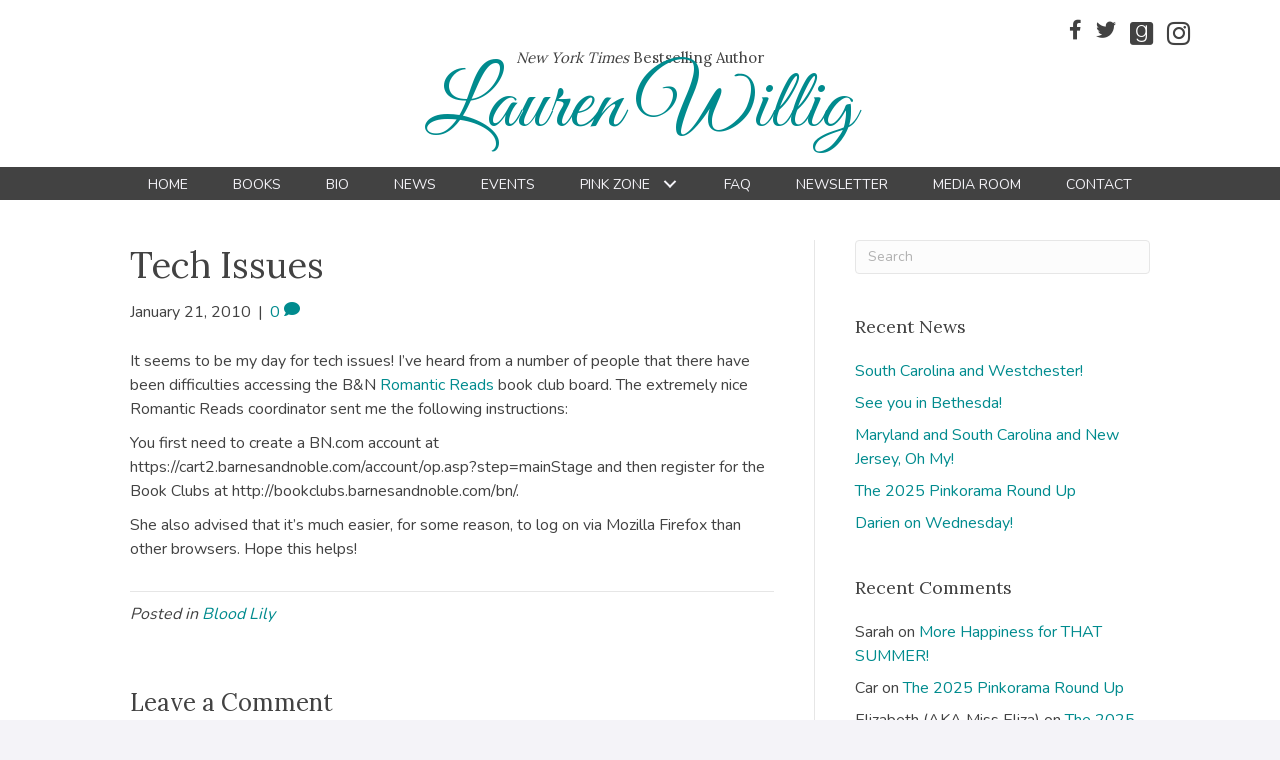

--- FILE ---
content_type: text/html; charset=UTF-8
request_url: https://laurenwillig.com/2010/01/21/tech-issues/
body_size: 14117
content:
<!DOCTYPE html>
<html lang="en-US">
<head>
<meta charset="UTF-8" />
<meta name='viewport' content='width=device-width, initial-scale=1.0' />
<meta http-equiv='X-UA-Compatible' content='IE=edge' />
<link rel="profile" href="https://gmpg.org/xfn/11" />
<meta name='robots' content='index, follow, max-image-preview:large, max-snippet:-1, max-video-preview:-1' />

            <script data-no-defer="1" data-ezscrex="false" data-cfasync="false" data-pagespeed-no-defer data-cookieconsent="ignore">
                var ctPublicFunctions = {"_ajax_nonce":"72848bf421","_rest_nonce":"5c4b3aee93","_ajax_url":"\/wp-admin\/admin-ajax.php","_rest_url":"https:\/\/laurenwillig.com\/wp-json\/","data__cookies_type":"native","data__ajax_type":"rest","data__bot_detector_enabled":0,"data__frontend_data_log_enabled":1,"cookiePrefix":"","wprocket_detected":false,"host_url":"laurenwillig.com","text__ee_click_to_select":"Click to select the whole data","text__ee_original_email":"The complete one is","text__ee_got_it":"Got it","text__ee_blocked":"Blocked","text__ee_cannot_connect":"Cannot connect","text__ee_cannot_decode":"Can not decode email. Unknown reason","text__ee_email_decoder":"CleanTalk email decoder","text__ee_wait_for_decoding":"The magic is on the way!","text__ee_decoding_process":"Please wait a few seconds while we decode the contact data."}
            </script>
        
            <script data-no-defer="1" data-ezscrex="false" data-cfasync="false" data-pagespeed-no-defer data-cookieconsent="ignore">
                var ctPublic = {"_ajax_nonce":"72848bf421","settings__forms__check_internal":"0","settings__forms__check_external":"0","settings__forms__force_protection":0,"settings__forms__search_test":"1","settings__forms__wc_add_to_cart":0,"settings__data__bot_detector_enabled":0,"settings__sfw__anti_crawler":0,"blog_home":"https:\/\/laurenwillig.com\/","pixel__setting":"0","pixel__enabled":false,"pixel__url":null,"data__email_check_before_post":1,"data__email_check_exist_post":0,"data__cookies_type":"native","data__key_is_ok":true,"data__visible_fields_required":true,"wl_brandname":"Anti-Spam by CleanTalk","wl_brandname_short":"CleanTalk","ct_checkjs_key":1615123232,"emailEncoderPassKey":"486fd68fa028b3116e80c0ed87114866","bot_detector_forms_excluded":"W10=","advancedCacheExists":false,"varnishCacheExists":false,"wc_ajax_add_to_cart":false}
            </script>
        
	<!-- This site is optimized with the Yoast SEO plugin v26.8 - https://yoast.com/product/yoast-seo-wordpress/ -->
	<title>Tech Issues - Lauren Willig</title>
	<link rel="canonical" href="https://laurenwillig.com/2010/01/21/tech-issues/" />
	<meta property="og:locale" content="en_US" />
	<meta property="og:type" content="article" />
	<meta property="og:title" content="Tech Issues - Lauren Willig" />
	<meta property="og:description" content="It seems to be my day for tech issues! I&#8217;ve heard from a number of people that there have been difficulties accessing the B&#038;N Romantic Reads book club board. The extremely nice Romantic Reads coordinator sent me the following instructions: You first need to create a BN.com account at https://cart2.barnesandnoble.com/account/op.asp?step=mainStage and then register for the&hellip;" />
	<meta property="og:url" content="https://laurenwillig.com/2010/01/21/tech-issues/" />
	<meta property="og:site_name" content="Lauren Willig" />
	<meta property="article:publisher" content="https://www.facebook.com/LaurenWillig" />
	<meta property="article:published_time" content="2010-01-21T19:21:30+00:00" />
	<meta name="author" content="Lauren Willig" />
	<meta name="twitter:card" content="summary_large_image" />
	<meta name="twitter:creator" content="@laurenwillig" />
	<meta name="twitter:site" content="@laurenwillig" />
	<meta name="twitter:label1" content="Written by" />
	<meta name="twitter:data1" content="Lauren Willig" />
	<script type="application/ld+json" class="yoast-schema-graph">{"@context":"https://schema.org","@graph":[{"@type":"Article","@id":"https://laurenwillig.com/2010/01/21/tech-issues/#article","isPartOf":{"@id":"https://laurenwillig.com/2010/01/21/tech-issues/"},"author":{"name":"Lauren Willig","@id":"https://laurenwillig.com/#/schema/person/145ed0eea69f71577ed001931419485d"},"headline":"Tech Issues","datePublished":"2010-01-21T19:21:30+00:00","mainEntityOfPage":{"@id":"https://laurenwillig.com/2010/01/21/tech-issues/"},"wordCount":99,"commentCount":0,"articleSection":["Blood Lily"],"inLanguage":"en-US","potentialAction":[{"@type":"CommentAction","name":"Comment","target":["https://laurenwillig.com/2010/01/21/tech-issues/#respond"]}]},{"@type":"WebPage","@id":"https://laurenwillig.com/2010/01/21/tech-issues/","url":"https://laurenwillig.com/2010/01/21/tech-issues/","name":"Tech Issues - Lauren Willig","isPartOf":{"@id":"https://laurenwillig.com/#website"},"datePublished":"2010-01-21T19:21:30+00:00","author":{"@id":"https://laurenwillig.com/#/schema/person/145ed0eea69f71577ed001931419485d"},"breadcrumb":{"@id":"https://laurenwillig.com/2010/01/21/tech-issues/#breadcrumb"},"inLanguage":"en-US","potentialAction":[{"@type":"ReadAction","target":["https://laurenwillig.com/2010/01/21/tech-issues/"]}]},{"@type":"BreadcrumbList","@id":"https://laurenwillig.com/2010/01/21/tech-issues/#breadcrumb","itemListElement":[{"@type":"ListItem","position":1,"name":"Home","item":"https://laurenwillig.com/"},{"@type":"ListItem","position":2,"name":"News","item":"https://laurenwillig.com/news/"},{"@type":"ListItem","position":3,"name":"Tech Issues"}]},{"@type":"WebSite","@id":"https://laurenwillig.com/#website","url":"https://laurenwillig.com/","name":"Lauren Willig","description":"Author","potentialAction":[{"@type":"SearchAction","target":{"@type":"EntryPoint","urlTemplate":"https://laurenwillig.com/?s={search_term_string}"},"query-input":{"@type":"PropertyValueSpecification","valueRequired":true,"valueName":"search_term_string"}}],"inLanguage":"en-US"},{"@type":"Person","@id":"https://laurenwillig.com/#/schema/person/145ed0eea69f71577ed001931419485d","name":"Lauren Willig","image":{"@type":"ImageObject","inLanguage":"en-US","@id":"https://laurenwillig.com/#/schema/person/image/","url":"https://secure.gravatar.com/avatar/1717edbfd7a4ee9bb97d8dbc9a6838a3b067abb5d3d8e58241c3d18d25fc2227?s=96&d=mm&r=g","contentUrl":"https://secure.gravatar.com/avatar/1717edbfd7a4ee9bb97d8dbc9a6838a3b067abb5d3d8e58241c3d18d25fc2227?s=96&d=mm&r=g","caption":"Lauren Willig"}}]}</script>
	<!-- / Yoast SEO plugin. -->


<link rel='dns-prefetch' href='//fonts.googleapis.com' />
<link href='https://fonts.gstatic.com' crossorigin rel='preconnect' />
<link rel="alternate" type="application/rss+xml" title="Lauren Willig &raquo; Feed" href="https://laurenwillig.com/feed/" />
<link rel="alternate" type="application/rss+xml" title="Lauren Willig &raquo; Comments Feed" href="https://laurenwillig.com/comments/feed/" />
<link rel="alternate" type="application/rss+xml" title="Lauren Willig &raquo; Tech Issues Comments Feed" href="https://laurenwillig.com/2010/01/21/tech-issues/feed/" />
<link rel="alternate" title="oEmbed (JSON)" type="application/json+oembed" href="https://laurenwillig.com/wp-json/oembed/1.0/embed?url=https%3A%2F%2Flaurenwillig.com%2F2010%2F01%2F21%2Ftech-issues%2F" />
<link rel="alternate" title="oEmbed (XML)" type="text/xml+oembed" href="https://laurenwillig.com/wp-json/oembed/1.0/embed?url=https%3A%2F%2Flaurenwillig.com%2F2010%2F01%2F21%2Ftech-issues%2F&#038;format=xml" />
<style id='wp-img-auto-sizes-contain-inline-css'>
img:is([sizes=auto i],[sizes^="auto," i]){contain-intrinsic-size:3000px 1500px}
/*# sourceURL=wp-img-auto-sizes-contain-inline-css */
</style>
<link rel='stylesheet' id='cleantalk-public-css-css' href='https://laurenwillig.com/wp-content/plugins/cleantalk-spam-protect/css/cleantalk-public.min.css?ver=6.70.1_1766154276' media='all' />
<link rel='stylesheet' id='cleantalk-email-decoder-css-css' href='https://laurenwillig.com/wp-content/plugins/cleantalk-spam-protect/css/cleantalk-email-decoder.min.css?ver=6.70.1_1766154276' media='all' />
<link rel='stylesheet' id='novelist-css' href='https://laurenwillig.com/wp-content/plugins/novelist/templates/novelist-front-end.css?ver=1.3.0' media='all' />
<style id='novelist-inline-css'>
.novelist-button {
			background: #333333;
		}
		
		.novelist-button:hover {
			background: #010101;
		}.novelist-button, .novelist-button:hover {
			color: #ffffff;
		}
/*# sourceURL=novelist-inline-css */
</style>
<link rel='stylesheet' id='rs-plugin-settings-css' href='https://laurenwillig.com/wp-content/plugins/revslider/public/assets/css/settings.css?ver=5.4.8.2' media='all' />
<style id='rs-plugin-settings-inline-css'>
#rs-demo-id {}
/*# sourceURL=rs-plugin-settings-inline-css */
</style>
<link rel='stylesheet' id='font-awesome-5-css' href='https://laurenwillig.com/wp-content/plugins/bb-plugin/fonts/fontawesome/5.15.4/css/all.min.css?ver=2.10.0.5' media='all' />
<link rel='stylesheet' id='font-awesome-css' href='https://laurenwillig.com/wp-content/plugins/bb-plugin/fonts/fontawesome/5.15.4/css/v4-shims.min.css?ver=2.10.0.5' media='all' />
<link rel='stylesheet' id='icon-1523828273-css' href='https://laurenwillig.com/wp-content/uploads/bb-plugin/icons/icon-1523828273/style.css?ver=2.10.0.5' media='all' />
<link rel='stylesheet' id='fl-builder-layout-bundle-aff2a42db6b23f7fbbbf1acf9dac8169-css' href='https://laurenwillig.com/wp-content/uploads/bb-plugin/cache/aff2a42db6b23f7fbbbf1acf9dac8169-layout-bundle.css?ver=2.10.0.5-1.5.2.1' media='all' />
<link rel='stylesheet' id='jquery-magnificpopup-css' href='https://laurenwillig.com/wp-content/plugins/bb-plugin/css/jquery.magnificpopup.min.css?ver=2.10.0.5' media='all' />
<link rel='stylesheet' id='bootstrap-css' href='https://laurenwillig.com/wp-content/themes/bb-theme/css/bootstrap.min.css?ver=1.7.19.1' media='all' />
<link rel='stylesheet' id='fl-automator-skin-css' href='https://laurenwillig.com/wp-content/uploads/bb-theme/skin-693461fc5d489.css?ver=1.7.19.1' media='all' />
<link rel='stylesheet' id='pp-animate-css' href='https://laurenwillig.com/wp-content/plugins/bbpowerpack/assets/css/animate.min.css?ver=3.5.1' media='all' />
<link rel='stylesheet' id='fl-builder-google-fonts-8f7c1ee6a9b9e319523914a522ec0709-css' href='//fonts.googleapis.com/css?family=Nunito%3A300%2C400%2C700%7CLora%3A400%7CGreat+Vibes%3A400&#038;ver=6.9' media='all' />
<script src="https://laurenwillig.com/wp-content/plugins/cleantalk-spam-protect/js/apbct-public-bundle_gathering.min.js?ver=6.70.1_1766154276" id="apbct-public-bundle_gathering.min-js-js"></script>
<script src="https://laurenwillig.com/wp-includes/js/jquery/jquery.min.js?ver=3.7.1" id="jquery-core-js"></script>
<script src="https://laurenwillig.com/wp-includes/js/jquery/jquery-migrate.min.js?ver=3.4.1" id="jquery-migrate-js"></script>
<script src="https://laurenwillig.com/wp-content/plugins/revslider/public/assets/js/jquery.themepunch.tools.min.js?ver=5.4.8.2" id="tp-tools-js"></script>
<script src="https://laurenwillig.com/wp-content/plugins/revslider/public/assets/js/jquery.themepunch.revolution.min.js?ver=5.4.8.2" id="revmin-js"></script>
<link rel="https://api.w.org/" href="https://laurenwillig.com/wp-json/" /><link rel="alternate" title="JSON" type="application/json" href="https://laurenwillig.com/wp-json/wp/v2/posts/919" /><link rel="EditURI" type="application/rsd+xml" title="RSD" href="https://laurenwillig.com/xmlrpc.php?rsd" />
<link rel='shortlink' href='https://laurenwillig.com/?p=919' />
		<script>
			var bb_powerpack = {
				version: '2.40.10',
				getAjaxUrl: function() { return atob( 'aHR0cHM6Ly9sYXVyZW53aWxsaWcuY29tL3dwLWFkbWluL2FkbWluLWFqYXgucGhw' ); },
				callback: function() {},
				mapMarkerData: {},
				post_id: '919',
				search_term: '',
				current_page: 'https://laurenwillig.com/2010/01/21/tech-issues/',
				conditionals: {
					is_front_page: false,
					is_home: false,
					is_archive: false,
					current_post_type: '',
					is_tax: false,
										is_author: false,
					current_author: false,
					is_search: false,
									}
			};
		</script>
		<link rel="pingback" href="https://laurenwillig.com/xmlrpc.php">
<style>.recentcomments a{display:inline !important;padding:0 !important;margin:0 !important;}</style><meta name="generator" content="Powered by Slider Revolution 5.4.8.2 - responsive, Mobile-Friendly Slider Plugin for WordPress with comfortable drag and drop interface." />
<script type="text/javascript">function setREVStartSize(e){									
						try{ e.c=jQuery(e.c);var i=jQuery(window).width(),t=9999,r=0,n=0,l=0,f=0,s=0,h=0;
							if(e.responsiveLevels&&(jQuery.each(e.responsiveLevels,function(e,f){f>i&&(t=r=f,l=e),i>f&&f>r&&(r=f,n=e)}),t>r&&(l=n)),f=e.gridheight[l]||e.gridheight[0]||e.gridheight,s=e.gridwidth[l]||e.gridwidth[0]||e.gridwidth,h=i/s,h=h>1?1:h,f=Math.round(h*f),"fullscreen"==e.sliderLayout){var u=(e.c.width(),jQuery(window).height());if(void 0!=e.fullScreenOffsetContainer){var c=e.fullScreenOffsetContainer.split(",");if (c) jQuery.each(c,function(e,i){u=jQuery(i).length>0?u-jQuery(i).outerHeight(!0):u}),e.fullScreenOffset.split("%").length>1&&void 0!=e.fullScreenOffset&&e.fullScreenOffset.length>0?u-=jQuery(window).height()*parseInt(e.fullScreenOffset,0)/100:void 0!=e.fullScreenOffset&&e.fullScreenOffset.length>0&&(u-=parseInt(e.fullScreenOffset,0))}f=u}else void 0!=e.minHeight&&f<e.minHeight&&(f=e.minHeight);e.c.closest(".rev_slider_wrapper").css({height:f})					
						}catch(d){console.log("Failure at Presize of Slider:"+d)}						
					};</script>
</head>
<body class="wp-singular post-template-default single single-post postid-919 single-format-standard wp-theme-bb-theme fl-builder-2-10-0-5 fl-themer-1-5-2-1 fl-theme-1-7-19-1 fl-no-js fl-theme-builder-header fl-theme-builder-header-header fl-theme-builder-footer fl-theme-builder-footer-footer fl-framework-bootstrap fl-preset-default fl-full-width fl-has-sidebar fl-search-active" itemscope="itemscope" itemtype="https://schema.org/WebPage">
<a aria-label="Skip to content" class="fl-screen-reader-text" href="#fl-main-content">Skip to content</a><div class="fl-page">
	<header class="fl-builder-content fl-builder-content-51 fl-builder-global-templates-locked" data-post-id="51" data-type="header" data-sticky="0" data-sticky-on="" data-sticky-breakpoint="medium" data-shrink="0" data-overlay="0" data-overlay-bg="transparent" data-shrink-image-height="50px" role="banner" itemscope="itemscope" itemtype="http://schema.org/WPHeader"><div class="fl-row fl-row-full-width fl-row-bg-color fl-node-5ad3c724d3840 fl-row-default-height fl-row-align-center" data-node="5ad3c724d3840">
	<div class="fl-row-content-wrap">
						<div class="fl-row-content fl-row-fixed-width fl-node-content">
		
<div class="fl-col-group fl-node-5ad3c724d388b fl-col-group-equal-height fl-col-group-align-center fl-col-group-custom-width" data-node="5ad3c724d388b">
			<div class="fl-col fl-node-5ad3c724d3912 fl-col-bg-color fl-col-small-custom-width" data-node="5ad3c724d3912">
	<div class="fl-col-content fl-node-content"><div class="fl-module fl-module-icon-group fl-node-5ad3c724d3abe" data-node="5ad3c724d3abe">
	<div class="fl-module-content fl-node-content">
		<div class="fl-icon-group">
	<span class="fl-icon">
								<a href="https://www.facebook.com/LaurenWillig" target="_blank" rel="noopener" >
							<i class="fa fa-facebook" aria-hidden="true"></i>
						</a>
			</span>
		<span class="fl-icon">
								<a href="https://twitter.com/laurenwillig" target="_blank" rel="noopener" >
							<i class="fa fa-twitter" aria-hidden="true"></i>
						</a>
			</span>
		<span class="fl-icon">
								<a href="https://www.goodreads.com/author/show/14469.Lauren_Willig" target="_blank" rel="noopener" >
							<i class="fabrands-goodreads" aria-hidden="true"></i>
						</a>
			</span>
		<span class="fl-icon">
								<a href="https://www.instagram.com/laurenwillig/" target="_blank" rel="noopener" >
							<i class="fabrands-instagram" aria-hidden="true"></i>
						</a>
			</span>
	</div>
	</div>
</div>
</div>
</div>
	</div>

<div class="fl-col-group fl-node-5afc8eb832c9f" data-node="5afc8eb832c9f">
			<div class="fl-col fl-node-5afc8eb832d83 fl-col-bg-color" data-node="5afc8eb832d83">
	<div class="fl-col-content fl-node-content"><div class="fl-module fl-module-heading fl-node-5afc8eb832bfa" data-node="5afc8eb832bfa">
	<div class="fl-module-content fl-node-content">
		<h2 class="fl-heading">
		<span class="fl-heading-text"><em>New York Times</em> Bestselling Author</span>
	</h2>
	</div>
</div>
</div>
</div>
	</div>

<div class="fl-col-group fl-node-5ad3c82be3dcf" data-node="5ad3c82be3dcf">
			<div class="fl-col fl-node-5ad3c82be3f06 fl-col-bg-color" data-node="5ad3c82be3f06">
	<div class="fl-col-content fl-node-content"><div class="fl-module fl-module-heading fl-node-5ad3c724d394f" data-node="5ad3c724d394f">
	<div class="fl-module-content fl-node-content">
		<h1 class="fl-heading">
		<a
		href="https://laurenwillig.com"
		title="Lauren Willig"
		target="_self"
			>
		<span class="fl-heading-text">Lauren Willig</span>
		</a>
	</h1>
	</div>
</div>
</div>
</div>
	</div>
		</div>
	</div>
</div>
<div class="fl-row fl-row-full-width fl-row-bg-color fl-node-5ad3c7974348d fl-row-default-height fl-row-align-center" data-node="5ad3c7974348d">
	<div class="fl-row-content-wrap">
						<div class="fl-row-content fl-row-fixed-width fl-node-content">
		
<div class="fl-col-group fl-node-5ad3c79744f75" data-node="5ad3c79744f75">
			<div class="fl-col fl-node-5ad3c7974500f fl-col-bg-color" data-node="5ad3c7974500f">
	<div class="fl-col-content fl-node-content"><div class="fl-module fl-module-pp-advanced-menu fl-node-5ad3c7b47729b" data-node="5ad3c7b47729b">
	<div class="fl-module-content fl-node-content">
		<div class="pp-advanced-menu pp-advanced-menu-accordion-collapse pp-menu-default pp-menu-align-center pp-menu-position-below">
   				<div class="pp-advanced-menu-mobile">
			<button class="pp-advanced-menu-mobile-toggle hamburger" tabindex="0" aria-label="Menu" aria-expanded="false">
				<div class="pp-hamburger"><div class="pp-hamburger-box"><div class="pp-hamburger-inner"></div></div></div>			</button>
			</div>
			   	<div class="pp-clear"></div>
	<nav class="pp-menu-nav" aria-label="Menu" itemscope="itemscope" itemtype="https://schema.org/SiteNavigationElement">
		<ul id="menu-primary-navigation" class="menu pp-advanced-menu-horizontal pp-toggle-arrows"><li id="menu-item-43" class="menu-item menu-item-type-post_type menu-item-object-page menu-item-home"><a href="https://laurenwillig.com/"><span class="menu-item-text">Home</span></a></li><li id="menu-item-88" class="menu-item menu-item-type-custom menu-item-object-custom"><a href="/books"><span class="menu-item-text">Books</span></a></li><li id="menu-item-41" class="menu-item menu-item-type-post_type menu-item-object-page"><a href="https://laurenwillig.com/bio/"><span class="menu-item-text">Bio</span></a></li><li id="menu-item-39" class="menu-item menu-item-type-post_type menu-item-object-page current_page_parent"><a href="https://laurenwillig.com/news/"><span class="menu-item-text">News</span></a></li><li id="menu-item-358" class="menu-item menu-item-type-post_type menu-item-object-page"><a href="https://laurenwillig.com/events/"><span class="menu-item-text">Events</span></a></li><li id="menu-item-196" class="menu-item menu-item-type-post_type menu-item-object-page menu-item-has-children pp-has-submenu"><div class="pp-has-submenu-container"><a href="https://laurenwillig.com/pink-zone/"><span class="menu-item-text">Pink Zone<span class="pp-menu-toggle" tabindex="0" aria-expanded="false" aria-label="Pink Zone: submenu" role="button"></span></span></a></div><ul class="sub-menu">	<li id="menu-item-273" class="menu-item menu-item-type-post_type menu-item-object-page"><a href="https://laurenwillig.com/book-order/"><span class="menu-item-text">Book Order</span></a></li>	<li id="menu-item-328" class="menu-item menu-item-type-post_type menu-item-object-page"><a href="https://laurenwillig.com/family-trees/"><span class="menu-item-text">Family Trees</span></a></li>	<li id="menu-item-345" class="menu-item menu-item-type-post_type menu-item-object-page"><a href="https://laurenwillig.com/whos-who/"><span class="menu-item-text">Who&#8217;s Who</span></a></li>	<li id="menu-item-337" class="menu-item menu-item-type-post_type menu-item-object-page"><a href="https://laurenwillig.com/cheat-sheets/"><span class="menu-item-text">Cheat Sheets</span></a></li>	<li id="menu-item-318" class="menu-item menu-item-type-post_type menu-item-object-page"><a href="https://laurenwillig.com/playlists/"><span class="menu-item-text">Playlists</span></a></li></ul></li><li id="menu-item-207" class="menu-item menu-item-type-post_type menu-item-object-page"><a href="https://laurenwillig.com/faq/"><span class="menu-item-text">FAQ</span></a></li><li id="menu-item-50" class="menu-item menu-item-type-post_type menu-item-object-page"><a href="https://laurenwillig.com/newsletter/"><span class="menu-item-text">Newsletter</span></a></li><li id="menu-item-40" class="menu-item menu-item-type-post_type menu-item-object-page"><a href="https://laurenwillig.com/media-room/"><span class="menu-item-text">Media Room</span></a></li><li id="menu-item-46" class="menu-item menu-item-type-post_type menu-item-object-page"><a href="https://laurenwillig.com/contact/"><span class="menu-item-text">Contact</span></a></li></ul>	</nav>
</div>
	</div>
</div>
</div>
</div>
	</div>
		</div>
	</div>
</div>
</header>	<div id="fl-main-content" class="fl-page-content" itemprop="mainContentOfPage" role="main">

		
<div class="container">
	<div class="row">

		
		<div class="fl-content fl-content-left col-md-8">
			<article class="fl-post post-919 post type-post status-publish format-standard hentry category-blood-lily" id="fl-post-919" itemscope itemtype="https://schema.org/BlogPosting">

	
	<header class="fl-post-header">
		<h1 class="fl-post-title" itemprop="headline">
			Tech Issues					</h1>
		<div class="fl-post-meta fl-post-meta-top"><span class="fl-post-date">January 21, 2010</span><span class="fl-sep"> | </span><span class="fl-comments-popup-link"><a href="https://laurenwillig.com/2010/01/21/tech-issues/#respond" tabindex="-1" aria-hidden="true"><span aria-label="Comments: 0">0 <i aria-hidden="true" class="fas fa-comment"></i></span></a></span></div><meta itemscope itemprop="mainEntityOfPage" itemtype="https://schema.org/WebPage" itemid="https://laurenwillig.com/2010/01/21/tech-issues/" content="Tech Issues" /><meta itemprop="datePublished" content="2010-01-21" /><meta itemprop="dateModified" content="2010-01-21" /><div itemprop="publisher" itemscope itemtype="https://schema.org/Organization"><meta itemprop="name" content="Lauren Willig"></div><div itemscope itemprop="author" itemtype="https://schema.org/Person"><meta itemprop="url" content="https://laurenwillig.com/author/lwillig/" /><meta itemprop="name" content="Lauren Willig" /></div><div itemprop="interactionStatistic" itemscope itemtype="https://schema.org/InteractionCounter"><meta itemprop="interactionType" content="https://schema.org/CommentAction" /><meta itemprop="userInteractionCount" content="0" /></div>	</header><!-- .fl-post-header -->

	
	
	<div class="fl-post-content clearfix" itemprop="text">
		<p>It seems to be my day for tech issues!  I&#8217;ve heard from a number of people that there have been difficulties accessing the B&#038;N <a href="http://bookclubs.barnesandnoble.com/t5/Romantic-Reads/January-Feature-2-THE-BETRAYAL-OF-THE-BLOOD-LILY-by-Lauren/m-p/443842#U443842">Romantic Reads</a> book club board.  The extremely nice Romantic Reads coordinator sent me the following instructions:</p>
<p>You first need to create a BN.com account at  https://cart2.barnesandnoble.com/account/op.asp?step=mainStage and then register for the Book Clubs at http://bookclubs.barnesandnoble.com/bn/.</p>
<p>She also advised that it&#8217;s much easier, for some reason, to log on via Mozilla Firefox than other browsers.  Hope this helps!</p>
	</div><!-- .fl-post-content -->

	
	<div class="fl-post-meta fl-post-meta-bottom"><div class="fl-post-cats-tags">Posted in <a href="https://laurenwillig.com/category/blood-lily/" rel="category tag">Blood Lily</a></div></div>		
</article>
<div class="fl-comments">

	
			<div id="respond" class="comment-respond">
		<h3 id="reply-title" class="comment-reply-title">Leave a Comment <small><a rel="nofollow" id="cancel-comment-reply-link" href="/2010/01/21/tech-issues/#respond" style="display:none;">Cancel Reply</a></small></h3><form action="https://laurenwillig.com/wp-comments-post.php" method="post" id="fl-comment-form" class="fl-comment-form"><label for="fl-comment">Comment</label><textarea id="fl-comment" name="comment" class="form-control" cols="60" rows="8"></textarea><br /><label for="fl-author">Name (required)</label>
									<input type="text" id="fl-author" name="author" class="form-control" value="" aria-required="true" /><br />
<label for="fl-email">Email (will not be published) (required)</label>
									<input type="text" id="fl-email" name="email" class="form-control" value="" aria-required="true" /><br />
<label for="fl-url">Website</label>
									<input type="text" id="fl-url" name="url" class="form-control" value="" /><br />
<p class="form-submit"><input name="submit" type="submit" id="fl-comment-form-submit" class="btn btn-primary" value="Submit Comment" /> <input type='hidden' name='comment_post_ID' value='919' id='comment_post_ID' />
<input type='hidden' name='comment_parent' id='comment_parent' value='0' />
</p></form>	</div><!-- #respond -->
		</div>


<!-- .fl-post -->
		</div>

		<div class="fl-sidebar  fl-sidebar-right fl-sidebar-display-desktop col-md-4" itemscope="itemscope" itemtype="https://schema.org/WPSideBar">
		<aside id="search-2" class="fl-widget widget_search"><form apbct-form-sign="native_search" aria-label="Search" method="get" role="search" action="https://laurenwillig.com/" title="Type and press Enter to search.">
	<input aria-label="Search" type="search" class="fl-search-input form-control" name="s" placeholder="Search"  value="" onfocus="if (this.value === 'Search') { this.value = ''; }" onblur="if (this.value === '') this.value='Search';" />
<input
                    class="apbct_special_field apbct_email_id__search_form"
                    name="apbct__email_id__search_form"
                    aria-label="apbct__label_id__search_form"
                    type="text" size="30" maxlength="200" autocomplete="off"
                    value=""
                /><input
                   id="apbct_submit_id__search_form" 
                   class="apbct_special_field apbct__email_id__search_form"
                   name="apbct__label_id__search_form"
                   aria-label="apbct_submit_name__search_form"
                   type="submit"
                   size="30"
                   maxlength="200"
                   value="87345"
               /></form>
</aside>
		<aside id="recent-posts-2" class="fl-widget widget_recent_entries">
		<h4 class="fl-widget-title">Recent News</h4>
		<ul>
											<li>
					<a href="https://laurenwillig.com/2025/10/16/south-carolina-and-westchester/">South Carolina and Westchester!</a>
									</li>
											<li>
					<a href="https://laurenwillig.com/2025/08/28/see-you-in-bethesda/">See you in Bethesda!</a>
									</li>
											<li>
					<a href="https://laurenwillig.com/2025/08/06/maryland-and-south-carolina-and-new-jersey-oh-my/">Maryland and South Carolina and New Jersey, Oh My!</a>
									</li>
											<li>
					<a href="https://laurenwillig.com/2025/05/23/the-2025-pinkorama-round-up/">The 2025 Pinkorama Round Up</a>
									</li>
											<li>
					<a href="https://laurenwillig.com/2025/05/19/darien-on-wednesday/">Darien on Wednesday!</a>
									</li>
					</ul>

		</aside><aside id="recent-comments-2" class="fl-widget widget_recent_comments"><h4 class="fl-widget-title">Recent Comments</h4><ul id="recentcomments"><li class="recentcomments"><span class="comment-author-link">Sarah</span> on <a href="https://laurenwillig.com/2014/04/24/more-happiness-for-that-summer/#comment-123328">More Happiness for THAT SUMMER!</a></li><li class="recentcomments"><span class="comment-author-link">Car</span> on <a href="https://laurenwillig.com/2025/05/23/the-2025-pinkorama-round-up/#comment-122986">The 2025 Pinkorama Round Up</a></li><li class="recentcomments"><span class="comment-author-link">Elizabeth (AKA Miss Eliza)</span> on <a href="https://laurenwillig.com/2025/05/23/the-2025-pinkorama-round-up/#comment-122965">The 2025 Pinkorama Round Up</a></li><li class="recentcomments"><span class="comment-author-link">Debbi Olson</span> on <a href="https://laurenwillig.com/2025/05/23/the-2025-pinkorama-round-up/#comment-122963">The 2025 Pinkorama Round Up</a></li><li class="recentcomments"><span class="comment-author-link">Dara</span> on <a href="https://laurenwillig.com/2025/05/23/the-2025-pinkorama-round-up/#comment-122962">The 2025 Pinkorama Round Up</a></li></ul></aside><aside id="archives-2" class="fl-widget widget_archive"><h4 class="fl-widget-title">Archives</h4>		<label class="screen-reader-text" for="archives-dropdown-2">Archives</label>
		<select id="archives-dropdown-2" name="archive-dropdown">
			
			<option value="">Select Month</option>
				<option value='https://laurenwillig.com/2025/10/'> October 2025 </option>
	<option value='https://laurenwillig.com/2025/08/'> August 2025 </option>
	<option value='https://laurenwillig.com/2025/05/'> May 2025 </option>
	<option value='https://laurenwillig.com/2025/04/'> April 2025 </option>
	<option value='https://laurenwillig.com/2025/03/'> March 2025 </option>
	<option value='https://laurenwillig.com/2025/02/'> February 2025 </option>
	<option value='https://laurenwillig.com/2024/12/'> December 2024 </option>
	<option value='https://laurenwillig.com/2024/11/'> November 2024 </option>
	<option value='https://laurenwillig.com/2024/10/'> October 2024 </option>
	<option value='https://laurenwillig.com/2024/09/'> September 2024 </option>
	<option value='https://laurenwillig.com/2024/06/'> June 2024 </option>
	<option value='https://laurenwillig.com/2024/05/'> May 2024 </option>
	<option value='https://laurenwillig.com/2024/04/'> April 2024 </option>
	<option value='https://laurenwillig.com/2024/03/'> March 2024 </option>
	<option value='https://laurenwillig.com/2024/02/'> February 2024 </option>
	<option value='https://laurenwillig.com/2024/01/'> January 2024 </option>
	<option value='https://laurenwillig.com/2023/12/'> December 2023 </option>
	<option value='https://laurenwillig.com/2023/11/'> November 2023 </option>
	<option value='https://laurenwillig.com/2023/10/'> October 2023 </option>
	<option value='https://laurenwillig.com/2023/09/'> September 2023 </option>
	<option value='https://laurenwillig.com/2023/07/'> July 2023 </option>
	<option value='https://laurenwillig.com/2023/06/'> June 2023 </option>
	<option value='https://laurenwillig.com/2023/05/'> May 2023 </option>
	<option value='https://laurenwillig.com/2023/04/'> April 2023 </option>
	<option value='https://laurenwillig.com/2023/03/'> March 2023 </option>
	<option value='https://laurenwillig.com/2023/02/'> February 2023 </option>
	<option value='https://laurenwillig.com/2023/01/'> January 2023 </option>
	<option value='https://laurenwillig.com/2022/12/'> December 2022 </option>
	<option value='https://laurenwillig.com/2022/11/'> November 2022 </option>
	<option value='https://laurenwillig.com/2022/10/'> October 2022 </option>
	<option value='https://laurenwillig.com/2022/09/'> September 2022 </option>
	<option value='https://laurenwillig.com/2022/08/'> August 2022 </option>
	<option value='https://laurenwillig.com/2022/07/'> July 2022 </option>
	<option value='https://laurenwillig.com/2022/06/'> June 2022 </option>
	<option value='https://laurenwillig.com/2022/05/'> May 2022 </option>
	<option value='https://laurenwillig.com/2022/04/'> April 2022 </option>
	<option value='https://laurenwillig.com/2022/03/'> March 2022 </option>
	<option value='https://laurenwillig.com/2022/02/'> February 2022 </option>
	<option value='https://laurenwillig.com/2022/01/'> January 2022 </option>
	<option value='https://laurenwillig.com/2021/12/'> December 2021 </option>
	<option value='https://laurenwillig.com/2021/11/'> November 2021 </option>
	<option value='https://laurenwillig.com/2021/10/'> October 2021 </option>
	<option value='https://laurenwillig.com/2021/09/'> September 2021 </option>
	<option value='https://laurenwillig.com/2021/08/'> August 2021 </option>
	<option value='https://laurenwillig.com/2021/07/'> July 2021 </option>
	<option value='https://laurenwillig.com/2021/06/'> June 2021 </option>
	<option value='https://laurenwillig.com/2021/05/'> May 2021 </option>
	<option value='https://laurenwillig.com/2021/04/'> April 2021 </option>
	<option value='https://laurenwillig.com/2021/03/'> March 2021 </option>
	<option value='https://laurenwillig.com/2021/02/'> February 2021 </option>
	<option value='https://laurenwillig.com/2021/01/'> January 2021 </option>
	<option value='https://laurenwillig.com/2020/12/'> December 2020 </option>
	<option value='https://laurenwillig.com/2020/11/'> November 2020 </option>
	<option value='https://laurenwillig.com/2020/10/'> October 2020 </option>
	<option value='https://laurenwillig.com/2020/09/'> September 2020 </option>
	<option value='https://laurenwillig.com/2020/08/'> August 2020 </option>
	<option value='https://laurenwillig.com/2020/07/'> July 2020 </option>
	<option value='https://laurenwillig.com/2020/06/'> June 2020 </option>
	<option value='https://laurenwillig.com/2020/05/'> May 2020 </option>
	<option value='https://laurenwillig.com/2020/04/'> April 2020 </option>
	<option value='https://laurenwillig.com/2020/03/'> March 2020 </option>
	<option value='https://laurenwillig.com/2020/02/'> February 2020 </option>
	<option value='https://laurenwillig.com/2020/01/'> January 2020 </option>
	<option value='https://laurenwillig.com/2019/12/'> December 2019 </option>
	<option value='https://laurenwillig.com/2019/11/'> November 2019 </option>
	<option value='https://laurenwillig.com/2019/10/'> October 2019 </option>
	<option value='https://laurenwillig.com/2019/09/'> September 2019 </option>
	<option value='https://laurenwillig.com/2019/08/'> August 2019 </option>
	<option value='https://laurenwillig.com/2019/07/'> July 2019 </option>
	<option value='https://laurenwillig.com/2019/06/'> June 2019 </option>
	<option value='https://laurenwillig.com/2019/05/'> May 2019 </option>
	<option value='https://laurenwillig.com/2019/04/'> April 2019 </option>
	<option value='https://laurenwillig.com/2019/03/'> March 2019 </option>
	<option value='https://laurenwillig.com/2019/02/'> February 2019 </option>
	<option value='https://laurenwillig.com/2019/01/'> January 2019 </option>
	<option value='https://laurenwillig.com/2018/12/'> December 2018 </option>
	<option value='https://laurenwillig.com/2018/11/'> November 2018 </option>
	<option value='https://laurenwillig.com/2018/10/'> October 2018 </option>
	<option value='https://laurenwillig.com/2018/09/'> September 2018 </option>
	<option value='https://laurenwillig.com/2018/08/'> August 2018 </option>
	<option value='https://laurenwillig.com/2018/07/'> July 2018 </option>
	<option value='https://laurenwillig.com/2018/06/'> June 2018 </option>
	<option value='https://laurenwillig.com/2018/05/'> May 2018 </option>
	<option value='https://laurenwillig.com/2018/04/'> April 2018 </option>
	<option value='https://laurenwillig.com/2018/03/'> March 2018 </option>
	<option value='https://laurenwillig.com/2018/02/'> February 2018 </option>
	<option value='https://laurenwillig.com/2018/01/'> January 2018 </option>
	<option value='https://laurenwillig.com/2017/12/'> December 2017 </option>
	<option value='https://laurenwillig.com/2017/11/'> November 2017 </option>
	<option value='https://laurenwillig.com/2017/10/'> October 2017 </option>
	<option value='https://laurenwillig.com/2017/09/'> September 2017 </option>
	<option value='https://laurenwillig.com/2017/08/'> August 2017 </option>
	<option value='https://laurenwillig.com/2017/07/'> July 2017 </option>
	<option value='https://laurenwillig.com/2017/06/'> June 2017 </option>
	<option value='https://laurenwillig.com/2017/05/'> May 2017 </option>
	<option value='https://laurenwillig.com/2017/04/'> April 2017 </option>
	<option value='https://laurenwillig.com/2017/03/'> March 2017 </option>
	<option value='https://laurenwillig.com/2017/02/'> February 2017 </option>
	<option value='https://laurenwillig.com/2017/01/'> January 2017 </option>
	<option value='https://laurenwillig.com/2016/12/'> December 2016 </option>
	<option value='https://laurenwillig.com/2016/11/'> November 2016 </option>
	<option value='https://laurenwillig.com/2016/10/'> October 2016 </option>
	<option value='https://laurenwillig.com/2016/09/'> September 2016 </option>
	<option value='https://laurenwillig.com/2016/08/'> August 2016 </option>
	<option value='https://laurenwillig.com/2016/07/'> July 2016 </option>
	<option value='https://laurenwillig.com/2016/06/'> June 2016 </option>
	<option value='https://laurenwillig.com/2016/05/'> May 2016 </option>
	<option value='https://laurenwillig.com/2016/04/'> April 2016 </option>
	<option value='https://laurenwillig.com/2016/03/'> March 2016 </option>
	<option value='https://laurenwillig.com/2016/02/'> February 2016 </option>
	<option value='https://laurenwillig.com/2016/01/'> January 2016 </option>
	<option value='https://laurenwillig.com/2015/12/'> December 2015 </option>
	<option value='https://laurenwillig.com/2015/11/'> November 2015 </option>
	<option value='https://laurenwillig.com/2015/10/'> October 2015 </option>
	<option value='https://laurenwillig.com/2015/09/'> September 2015 </option>
	<option value='https://laurenwillig.com/2015/08/'> August 2015 </option>
	<option value='https://laurenwillig.com/2015/07/'> July 2015 </option>
	<option value='https://laurenwillig.com/2015/06/'> June 2015 </option>
	<option value='https://laurenwillig.com/2015/05/'> May 2015 </option>
	<option value='https://laurenwillig.com/2015/04/'> April 2015 </option>
	<option value='https://laurenwillig.com/2015/03/'> March 2015 </option>
	<option value='https://laurenwillig.com/2015/02/'> February 2015 </option>
	<option value='https://laurenwillig.com/2015/01/'> January 2015 </option>
	<option value='https://laurenwillig.com/2014/12/'> December 2014 </option>
	<option value='https://laurenwillig.com/2014/11/'> November 2014 </option>
	<option value='https://laurenwillig.com/2014/10/'> October 2014 </option>
	<option value='https://laurenwillig.com/2014/09/'> September 2014 </option>
	<option value='https://laurenwillig.com/2014/08/'> August 2014 </option>
	<option value='https://laurenwillig.com/2014/07/'> July 2014 </option>
	<option value='https://laurenwillig.com/2014/06/'> June 2014 </option>
	<option value='https://laurenwillig.com/2014/05/'> May 2014 </option>
	<option value='https://laurenwillig.com/2014/04/'> April 2014 </option>
	<option value='https://laurenwillig.com/2014/03/'> March 2014 </option>
	<option value='https://laurenwillig.com/2014/02/'> February 2014 </option>
	<option value='https://laurenwillig.com/2014/01/'> January 2014 </option>
	<option value='https://laurenwillig.com/2013/12/'> December 2013 </option>
	<option value='https://laurenwillig.com/2013/11/'> November 2013 </option>
	<option value='https://laurenwillig.com/2013/10/'> October 2013 </option>
	<option value='https://laurenwillig.com/2013/09/'> September 2013 </option>
	<option value='https://laurenwillig.com/2013/08/'> August 2013 </option>
	<option value='https://laurenwillig.com/2013/07/'> July 2013 </option>
	<option value='https://laurenwillig.com/2013/06/'> June 2013 </option>
	<option value='https://laurenwillig.com/2013/05/'> May 2013 </option>
	<option value='https://laurenwillig.com/2013/04/'> April 2013 </option>
	<option value='https://laurenwillig.com/2013/03/'> March 2013 </option>
	<option value='https://laurenwillig.com/2013/02/'> February 2013 </option>
	<option value='https://laurenwillig.com/2013/01/'> January 2013 </option>
	<option value='https://laurenwillig.com/2012/12/'> December 2012 </option>
	<option value='https://laurenwillig.com/2012/11/'> November 2012 </option>
	<option value='https://laurenwillig.com/2012/10/'> October 2012 </option>
	<option value='https://laurenwillig.com/2012/09/'> September 2012 </option>
	<option value='https://laurenwillig.com/2012/08/'> August 2012 </option>
	<option value='https://laurenwillig.com/2012/07/'> July 2012 </option>
	<option value='https://laurenwillig.com/2012/06/'> June 2012 </option>
	<option value='https://laurenwillig.com/2012/05/'> May 2012 </option>
	<option value='https://laurenwillig.com/2012/04/'> April 2012 </option>
	<option value='https://laurenwillig.com/2012/03/'> March 2012 </option>
	<option value='https://laurenwillig.com/2012/02/'> February 2012 </option>
	<option value='https://laurenwillig.com/2012/01/'> January 2012 </option>
	<option value='https://laurenwillig.com/2011/12/'> December 2011 </option>
	<option value='https://laurenwillig.com/2011/11/'> November 2011 </option>
	<option value='https://laurenwillig.com/2011/10/'> October 2011 </option>
	<option value='https://laurenwillig.com/2011/09/'> September 2011 </option>
	<option value='https://laurenwillig.com/2011/08/'> August 2011 </option>
	<option value='https://laurenwillig.com/2011/07/'> July 2011 </option>
	<option value='https://laurenwillig.com/2011/06/'> June 2011 </option>
	<option value='https://laurenwillig.com/2011/05/'> May 2011 </option>
	<option value='https://laurenwillig.com/2011/04/'> April 2011 </option>
	<option value='https://laurenwillig.com/2011/03/'> March 2011 </option>
	<option value='https://laurenwillig.com/2011/02/'> February 2011 </option>
	<option value='https://laurenwillig.com/2011/01/'> January 2011 </option>
	<option value='https://laurenwillig.com/2010/12/'> December 2010 </option>
	<option value='https://laurenwillig.com/2010/11/'> November 2010 </option>
	<option value='https://laurenwillig.com/2010/10/'> October 2010 </option>
	<option value='https://laurenwillig.com/2010/09/'> September 2010 </option>
	<option value='https://laurenwillig.com/2010/08/'> August 2010 </option>
	<option value='https://laurenwillig.com/2010/07/'> July 2010 </option>
	<option value='https://laurenwillig.com/2010/06/'> June 2010 </option>
	<option value='https://laurenwillig.com/2010/05/'> May 2010 </option>
	<option value='https://laurenwillig.com/2010/04/'> April 2010 </option>
	<option value='https://laurenwillig.com/2010/03/'> March 2010 </option>
	<option value='https://laurenwillig.com/2010/02/'> February 2010 </option>
	<option value='https://laurenwillig.com/2010/01/'> January 2010 </option>
	<option value='https://laurenwillig.com/2009/12/'> December 2009 </option>
	<option value='https://laurenwillig.com/2009/11/'> November 2009 </option>
	<option value='https://laurenwillig.com/2009/10/'> October 2009 </option>
	<option value='https://laurenwillig.com/2009/09/'> September 2009 </option>
	<option value='https://laurenwillig.com/2009/08/'> August 2009 </option>
	<option value='https://laurenwillig.com/2009/07/'> July 2009 </option>
	<option value='https://laurenwillig.com/2009/06/'> June 2009 </option>
	<option value='https://laurenwillig.com/2009/05/'> May 2009 </option>
	<option value='https://laurenwillig.com/2009/04/'> April 2009 </option>
	<option value='https://laurenwillig.com/2009/03/'> March 2009 </option>
	<option value='https://laurenwillig.com/2009/02/'> February 2009 </option>
	<option value='https://laurenwillig.com/2009/01/'> January 2009 </option>
	<option value='https://laurenwillig.com/2008/12/'> December 2008 </option>
	<option value='https://laurenwillig.com/2008/11/'> November 2008 </option>
	<option value='https://laurenwillig.com/2008/10/'> October 2008 </option>
	<option value='https://laurenwillig.com/2008/09/'> September 2008 </option>
	<option value='https://laurenwillig.com/2008/08/'> August 2008 </option>
	<option value='https://laurenwillig.com/2008/07/'> July 2008 </option>
	<option value='https://laurenwillig.com/2008/06/'> June 2008 </option>
	<option value='https://laurenwillig.com/2008/05/'> May 2008 </option>
	<option value='https://laurenwillig.com/2008/03/'> March 2008 </option>
	<option value='https://laurenwillig.com/2007/11/'> November 2007 </option>
	<option value='https://laurenwillig.com/2007/09/'> September 2007 </option>
	<option value='https://laurenwillig.com/2007/05/'> May 2007 </option>
	<option value='https://laurenwillig.com/2006/09/'> September 2006 </option>

		</select>

			<script>
( ( dropdownId ) => {
	const dropdown = document.getElementById( dropdownId );
	function onSelectChange() {
		setTimeout( () => {
			if ( 'escape' === dropdown.dataset.lastkey ) {
				return;
			}
			if ( dropdown.value ) {
				document.location.href = dropdown.value;
			}
		}, 250 );
	}
	function onKeyUp( event ) {
		if ( 'Escape' === event.key ) {
			dropdown.dataset.lastkey = 'escape';
		} else {
			delete dropdown.dataset.lastkey;
		}
	}
	function onClick() {
		delete dropdown.dataset.lastkey;
	}
	dropdown.addEventListener( 'keyup', onKeyUp );
	dropdown.addEventListener( 'click', onClick );
	dropdown.addEventListener( 'change', onSelectChange );
})( "archives-dropdown-2" );

//# sourceURL=WP_Widget_Archives%3A%3Awidget
</script>
</aside><aside id="categories-2" class="fl-widget widget_categories"><h4 class="fl-widget-title">Categories</h4>
			<ul>
					<li class="cat-item cat-item-59"><a href="https://laurenwillig.com/category/1927-book/">1927 Book</a>
</li>
	<li class="cat-item cat-item-63"><a href="https://laurenwillig.com/category/a-fall-of-poppies/">A Fall of Poppies</a>
</li>
	<li class="cat-item cat-item-70"><a href="https://laurenwillig.com/category/all-the-ways-we-said-goodbye/">All the Ways We Said Goodbye</a>
</li>
	<li class="cat-item cat-item-54"><a href="https://laurenwillig.com/category/ashford-affair/">Ashford Affair</a>
</li>
	<li class="cat-item cat-item-43"><a href="https://laurenwillig.com/category/austen-anthology/">Austen Anthology</a>
</li>
	<li class="cat-item cat-item-32"><a href="https://laurenwillig.com/category/author-interviews/">Author Interviews</a>
</li>
	<li class="cat-item cat-item-31"><a href="https://laurenwillig.com/category/author-tour/">Author Tour</a>
</li>
	<li class="cat-item cat-item-83"><a href="https://laurenwillig.com/category/authors-guide-to-murder/">Author&#039;s Guide to Murder</a>
</li>
	<li class="cat-item cat-item-71"><a href="https://laurenwillig.com/category/band-of-sisters/">Band of Sisters</a>
</li>
	<li class="cat-item cat-item-34"><a href="https://laurenwillig.com/category/black-tulip/">Black Tulip</a>
</li>
	<li class="cat-item cat-item-38"><a href="https://laurenwillig.com/category/blood-lily/">Blood Lily</a>
</li>
	<li class="cat-item cat-item-25"><a href="https://laurenwillig.com/category/character-sketches/">Character Sketches</a>
</li>
	<li class="cat-item cat-item-20"><a href="https://laurenwillig.com/category/contests/">Contests</a>
</li>
	<li class="cat-item cat-item-28"><a href="https://laurenwillig.com/category/crimson-rose/">Crimson Rose</a>
</li>
	<li class="cat-item cat-item-55"><a href="https://laurenwillig.com/category/dare-me/">Dare Me</a>
</li>
	<li class="cat-item cat-item-14"><a href="https://laurenwillig.com/category/diversions/">Diversions</a>
</li>
	<li class="cat-item cat-item-15"><a href="https://laurenwillig.com/category/emerald-ring/">Emerald Ring</a>
</li>
	<li class="cat-item cat-item-19"><a href="https://laurenwillig.com/category/foreign-editions/">Foreign Editions</a>
</li>
	<li class="cat-item cat-item-21"><a href="https://laurenwillig.com/category/garden-intrigue/">Garden Intrigue</a>
</li>
	<li class="cat-item cat-item-16"><a href="https://laurenwillig.com/category/history-hoydens/">History Hoydens</a>
</li>
	<li class="cat-item cat-item-50"><a href="https://laurenwillig.com/category/if-you-like/">If You Like</a>
</li>
	<li class="cat-item cat-item-60"><a href="https://laurenwillig.com/category/lure-of-the-moonflower/">Lure of the Moonflower</a>
</li>
	<li class="cat-item cat-item-12"><a href="https://laurenwillig.com/category/midnight-manzanilla-pink-xi/">Midnight Manzanilla (Pink XI)</a>
</li>
	<li class="cat-item cat-item-40"><a href="https://laurenwillig.com/category/mischief-of-the-mistletoe/">Mischief of the Mistletoe</a>
</li>
	<li class="cat-item cat-item-35"><a href="https://laurenwillig.com/category/night-jasmine/">Night Jasmine</a>
</li>
	<li class="cat-item cat-item-22"><a href="https://laurenwillig.com/category/orchid-affair/">Orchid Affair</a>
</li>
	<li class="cat-item cat-item-75"><a href="https://laurenwillig.com/category/pandemic-pink/">Pandemic Pink</a>
</li>
	<li class="cat-item cat-item-66"><a href="https://laurenwillig.com/category/paris-anthology/">Paris Anthology</a>
</li>
	<li class="cat-item cat-item-76"><a href="https://laurenwillig.com/category/pink-carnation-read-along/">Pink Carnation Read Along</a>
</li>
	<li class="cat-item cat-item-74"><a href="https://laurenwillig.com/category/pink-carnation-series/">Pink Carnation Series</a>
</li>
	<li class="cat-item cat-item-46"><a href="https://laurenwillig.com/category/pink-comics/">Pink Comics</a>
</li>
	<li class="cat-item cat-item-44"><a href="https://laurenwillig.com/category/pink-for-pink/">Pink for Pink</a>
</li>
	<li class="cat-item cat-item-27"><a href="https://laurenwillig.com/category/pink-i/">Pink I</a>
</li>
	<li class="cat-item cat-item-48"><a href="https://laurenwillig.com/category/pink-ix/">Pink IX</a>
</li>
	<li class="cat-item cat-item-45"><a href="https://laurenwillig.com/category/pink-merchandise/">Pink Merchandise</a>
</li>
	<li class="cat-item cat-item-17"><a href="https://laurenwillig.com/category/pink-v/">Pink V</a>
</li>
	<li class="cat-item cat-item-29"><a href="https://laurenwillig.com/category/pink-vi/">Pink VI</a>
</li>
	<li class="cat-item cat-item-42"><a href="https://laurenwillig.com/category/pink-vii/">Pink VII</a>
</li>
	<li class="cat-item cat-item-49"><a href="https://laurenwillig.com/category/pink-x/">Pink X</a>
</li>
	<li class="cat-item cat-item-56"><a href="https://laurenwillig.com/category/pink-xi/">Pink XI</a>
</li>
	<li class="cat-item cat-item-52"><a href="https://laurenwillig.com/category/pinkorama/">Pinkorama</a>
</li>
	<li class="cat-item cat-item-39"><a href="https://laurenwillig.com/category/playlists/">Playlists</a>
</li>
	<li class="cat-item cat-item-57"><a href="https://laurenwillig.com/category/purple-plumeria/">Purple Plumeria</a>
</li>
	<li class="cat-item cat-item-26"><a href="https://laurenwillig.com/category/random-musings/">Random Musings</a>
</li>
	<li class="cat-item cat-item-41"><a href="https://laurenwillig.com/category/reading-groups/">Reading Groups</a>
</li>
	<li class="cat-item cat-item-18"><a href="https://laurenwillig.com/category/readings/">Readings</a>
</li>
	<li class="cat-item cat-item-11"><a href="https://laurenwillig.com/category/recipes/">Recipes</a>
</li>
	<li class="cat-item cat-item-33"><a href="https://laurenwillig.com/category/reviews/">Reviews</a>
</li>
	<li class="cat-item cat-item-37"><a href="https://laurenwillig.com/category/selwick-christmas-novella/">Selwick Christmas Novella</a>
</li>
	<li class="cat-item cat-item-64"><a href="https://laurenwillig.com/category/short-fiction/">Short Fiction</a>
</li>
	<li class="cat-item cat-item-58"><a href="https://laurenwillig.com/category/summer-engagement/">Summer Engagement</a>
</li>
	<li class="cat-item cat-item-69"><a href="https://laurenwillig.com/category/team-w/">Team W</a>
</li>
	<li class="cat-item cat-item-47"><a href="https://laurenwillig.com/category/teaser-tuesdays/">Teaser Tuesdays</a>
</li>
	<li class="cat-item cat-item-13"><a href="https://laurenwillig.com/category/that-summer/">That Summer</a>
</li>
	<li class="cat-item cat-item-24"><a href="https://laurenwillig.com/category/the-english-wife/">The English Wife</a>
</li>
	<li class="cat-item cat-item-23"><a href="https://laurenwillig.com/category/the-forgotten-room/">The Forgotten Room</a>
</li>
	<li class="cat-item cat-item-65"><a href="https://laurenwillig.com/category/the-french-marriage/">The French Marriage</a>
</li>
	<li class="cat-item cat-item-86"><a href="https://laurenwillig.com/category/the-girl-from-greenwich-street/">The Girl from Greenwich Street</a>
</li>
	<li class="cat-item cat-item-67"><a href="https://laurenwillig.com/category/the-glass-ocean/">The Glass Ocean</a>
</li>
	<li class="cat-item cat-item-78"><a href="https://laurenwillig.com/category/the-lost-summers-of-newport/">The Lost Summers of Newport</a>
</li>
	<li class="cat-item cat-item-62"><a href="https://laurenwillig.com/category/the-other-daughter/">The Other Daughter</a>
</li>
	<li class="cat-item cat-item-61"><a href="https://laurenwillig.com/category/the-pink-carnation-in-love/">The Pink Carnation in Love</a>
</li>
	<li class="cat-item cat-item-72"><a href="https://laurenwillig.com/category/the-smith-book/">The Smith Book</a>
</li>
	<li class="cat-item cat-item-68"><a href="https://laurenwillig.com/category/the-summer-country/">The Summer Country</a>
</li>
	<li class="cat-item cat-item-51"><a href="https://laurenwillig.com/category/two-l/">Two L</a>
</li>
	<li class="cat-item cat-item-79"><a href="https://laurenwillig.com/category/two-wars-and-a-wedding/">Two Wars and a Wedding</a>
</li>
	<li class="cat-item cat-item-1"><a href="https://laurenwillig.com/category/uncategorized/">Uncategorized</a>
</li>
	<li class="cat-item cat-item-30"><a href="https://laurenwillig.com/category/website/">Website</a>
</li>
	<li class="cat-item cat-item-10"><a href="https://laurenwillig.com/category/weekly-reading-round-up/">Weekly Reading Round-Up</a>
</li>
	<li class="cat-item cat-item-53"><a href="https://laurenwillig.com/category/writers-digest/">Writer&#039;s Digest</a>
</li>
	<li class="cat-item cat-item-9"><a href="https://laurenwillig.com/category/writing-wednesdays/">Writing Wednesdays</a>
</li>
			</ul>

			</aside>	</div>

	</div>
</div>


	</div><!-- .fl-page-content -->
	<footer class="fl-builder-content fl-builder-content-53 fl-builder-global-templates-locked" data-post-id="53" data-type="footer" itemscope="itemscope" itemtype="http://schema.org/WPFooter"><div class="fl-row fl-row-full-width fl-row-bg-color fl-node-5ad3c73078c14 fl-row-default-height fl-row-align-center" data-node="5ad3c73078c14">
	<div class="fl-row-content-wrap">
						<div class="fl-row-content fl-row-fixed-width fl-node-content">
		
<div class="fl-col-group fl-node-5ad3c73078c5f" data-node="5ad3c73078c5f">
			<div class="fl-col fl-node-5ad3c73078ca7 fl-col-bg-color" data-node="5ad3c73078ca7">
	<div class="fl-col-content fl-node-content"><div class="fl-module fl-module-rich-text fl-node-5ad3c73078ce6" data-node="5ad3c73078ce6">
	<div class="fl-module-content fl-node-content">
		<div class="fl-rich-text">
	<p style="text-align: center;"><span style="font-size: 14px;">Copyright © 2026 Lauren Willig. Site by <a href="http://authorbytes.com">AuthorBytes</a>.</span></p>
</div>
	</div>
</div>
</div>
</div>
	</div>
		</div>
	</div>
</div>
</footer>	</div><!-- .fl-page -->
<script>				
                    document.addEventListener('DOMContentLoaded', function () {
                        setTimeout(function(){
                            if( document.querySelectorAll('[name^=ct_checkjs]').length > 0 ) {
                                if (typeof apbct_public_sendREST === 'function' && typeof apbct_js_keys__set_input_value === 'function') {
                                    apbct_public_sendREST(
                                    'js_keys__get',
                                    { callback: apbct_js_keys__set_input_value })
                                }
                            }
                        },0)					    
                    })				
                </script><script type="speculationrules">
{"prefetch":[{"source":"document","where":{"and":[{"href_matches":"/*"},{"not":{"href_matches":["/wp-*.php","/wp-admin/*","/wp-content/uploads/*","/wp-content/*","/wp-content/plugins/*","/wp-content/themes/bb-theme/*","/*\\?(.+)"]}},{"not":{"selector_matches":"a[rel~=\"nofollow\"]"}},{"not":{"selector_matches":".no-prefetch, .no-prefetch a"}}]},"eagerness":"conservative"}]}
</script>
        <script>
            // Do not change this comment line otherwise Speed Optimizer won't be able to detect this script

            (function () {
                function sendRequest(url, body) {
                    if(!window.fetch) {
                        const xhr = new XMLHttpRequest();
                        xhr.open("POST", url, true);
                        xhr.setRequestHeader("Content-Type", "application/json;charset=UTF-8");
                        xhr.send(JSON.stringify(body))
                        return
                    }

                    const request = fetch(url, {
                        method: 'POST',
                        body: JSON.stringify(body),
                        keepalive: true,
                        headers: {
                            'Content-Type': 'application/json;charset=UTF-8'
                        }
                    });
                }

                const calculateParentDistance = (child, parent) => {
                    let count = 0;
                    let currentElement = child;

                    // Traverse up the DOM tree until we reach parent or the top of the DOM
                    while (currentElement && currentElement !== parent) {
                        currentElement = currentElement.parentNode;
                        count++;
                    }

                    // If parent was not found in the hierarchy, return -1
                    if (!currentElement) {
                        return -1; // Indicates parent is not an ancestor of element
                    }

                    return count; // Number of layers between element and parent
                }
                const isMatchingClass = (linkRule, href, classes, ids) => {
                    return classes.includes(linkRule.value)
                }
                const isMatchingId = (linkRule, href, classes, ids) => {
                    return ids.includes(linkRule.value)
                }
                const isMatchingDomain = (linkRule, href, classes, ids) => {
                    if(!URL.canParse(href)) {
                        return false
                    }

                    const url = new URL(href)
                    const host = url.host
                    const hostsToMatch = [host]

                    if(host.startsWith('www.')) {
                        hostsToMatch.push(host.substring(4))
                    } else {
                        hostsToMatch.push('www.' + host)
                    }

                    return hostsToMatch.includes(linkRule.value)
                }
                const isMatchingExtension = (linkRule, href, classes, ids) => {
                    if(!URL.canParse(href)) {
                        return false
                    }

                    const url = new URL(href)

                    return url.pathname.endsWith('.' + linkRule.value)
                }
                const isMatchingSubdirectory = (linkRule, href, classes, ids) => {
                    if(!URL.canParse(href)) {
                        return false
                    }

                    const url = new URL(href)

                    return url.pathname.startsWith('/' + linkRule.value + '/')
                }
                const isMatchingProtocol = (linkRule, href, classes, ids) => {
                    if(!URL.canParse(href)) {
                        return false
                    }

                    const url = new URL(href)

                    return url.protocol === linkRule.value + ':'
                }
                const isMatchingExternal = (linkRule, href, classes, ids) => {
                    if(!URL.canParse(href) || !URL.canParse(document.location.href)) {
                        return false
                    }

                    const matchingProtocols = ['http:', 'https:']
                    const siteUrl = new URL(document.location.href)
                    const linkUrl = new URL(href)

                    // Links to subdomains will appear to be external matches according to JavaScript,
                    // but the PHP rules will filter those events out.
                    return matchingProtocols.includes(linkUrl.protocol) && siteUrl.host !== linkUrl.host
                }
                const isMatch = (linkRule, href, classes, ids) => {
                    switch (linkRule.type) {
                        case 'class':
                            return isMatchingClass(linkRule, href, classes, ids)
                        case 'id':
                            return isMatchingId(linkRule, href, classes, ids)
                        case 'domain':
                            return isMatchingDomain(linkRule, href, classes, ids)
                        case 'extension':
                            return isMatchingExtension(linkRule, href, classes, ids)
                        case 'subdirectory':
                            return isMatchingSubdirectory(linkRule, href, classes, ids)
                        case 'protocol':
                            return isMatchingProtocol(linkRule, href, classes, ids)
                        case 'external':
                            return isMatchingExternal(linkRule, href, classes, ids)
                        default:
                            return false;
                    }
                }
                const track = (element) => {
                    const href = element.href ?? null
                    const classes = Array.from(element.classList)
                    const ids = [element.id]
                    const linkRules = [{"type":"extension","value":"pdf"},{"type":"extension","value":"zip"},{"type":"protocol","value":"mailto"},{"type":"protocol","value":"tel"}]
                    if(linkRules.length === 0) {
                        return
                    }

                    // For link rules that target an id, we need to allow that id to appear
                    // in any ancestor up to the 7th ancestor. This loop looks for those matches
                    // and counts them.
                    linkRules.forEach((linkRule) => {
                        if(linkRule.type !== 'id') {
                            return;
                        }

                        const matchingAncestor = element.closest('#' + linkRule.value)

                        if(!matchingAncestor || matchingAncestor.matches('html, body')) {
                            return;
                        }

                        const depth = calculateParentDistance(element, matchingAncestor)

                        if(depth < 7) {
                            ids.push(linkRule.value)
                        }
                    });

                    // For link rules that target a class, we need to allow that class to appear
                    // in any ancestor up to the 7th ancestor. This loop looks for those matches
                    // and counts them.
                    linkRules.forEach((linkRule) => {
                        if(linkRule.type !== 'class') {
                            return;
                        }

                        const matchingAncestor = element.closest('.' + linkRule.value)

                        if(!matchingAncestor || matchingAncestor.matches('html, body')) {
                            return;
                        }

                        const depth = calculateParentDistance(element, matchingAncestor)

                        if(depth < 7) {
                            classes.push(linkRule.value)
                        }
                    });

                    const hasMatch = linkRules.some((linkRule) => {
                        return isMatch(linkRule, href, classes, ids)
                    })

                    if(!hasMatch) {
                        return
                    }

                    const url = "https://laurenwillig.com/wp-content/plugins/independent-analytics-pro/iawp-click-endpoint.php";
                    const body = {
                        href: href,
                        classes: classes.join(' '),
                        ids: ids.join(' '),
                        ...{"payload":{"resource":"singular","singular_id":919,"page":1},"signature":"df9d6c4f782fc5e26847e660ef3fe54a"}                    };

                    sendRequest(url, body)
                }
                document.addEventListener('mousedown', function (event) {
                                        if (navigator.webdriver || /bot|crawler|spider|crawling|semrushbot|chrome-lighthouse/i.test(navigator.userAgent)) {
                        return;
                    }
                    
                    const element = event.target.closest('a')

                    if(!element) {
                        return
                    }

                    const isPro = true
                    if(!isPro) {
                        return
                    }

                    // Don't track left clicks with this event. The click event is used for that.
                    if(event.button === 0) {
                        return
                    }

                    track(element)
                })
                document.addEventListener('click', function (event) {
                                        if (navigator.webdriver || /bot|crawler|spider|crawling|semrushbot|chrome-lighthouse/i.test(navigator.userAgent)) {
                        return;
                    }
                    
                    const element = event.target.closest('a, button, input[type="submit"], input[type="button"]')

                    if(!element) {
                        return
                    }

                    const isPro = true
                    if(!isPro) {
                        return
                    }

                    track(element)
                })
                document.addEventListener('play', function (event) {
                                        if (navigator.webdriver || /bot|crawler|spider|crawling|semrushbot|chrome-lighthouse/i.test(navigator.userAgent)) {
                        return;
                    }
                    
                    const element = event.target.closest('audio, video')

                    if(!element) {
                        return
                    }

                    const isPro = true
                    if(!isPro) {
                        return
                    }

                    track(element)
                }, true)
                document.addEventListener("DOMContentLoaded", function (e) {
                    if (document.hasOwnProperty("visibilityState") && document.visibilityState === "prerender") {
                        return;
                    }

                                            if (navigator.webdriver || /bot|crawler|spider|crawling|semrushbot|chrome-lighthouse/i.test(navigator.userAgent)) {
                            return;
                        }
                    
                    let referrer_url = null;

                    if (typeof document.referrer === 'string' && document.referrer.length > 0) {
                        referrer_url = document.referrer;
                    }

                    const params = location.search.slice(1).split('&').reduce((acc, s) => {
                        const [k, v] = s.split('=');
                        return Object.assign(acc, {[k]: v});
                    }, {});

                    const url = "https://laurenwillig.com/wp-json/iawp/search";
                    const body = {
                        referrer_url,
                        utm_source: params.utm_source,
                        utm_medium: params.utm_medium,
                        utm_campaign: params.utm_campaign,
                        utm_term: params.utm_term,
                        utm_content: params.utm_content,
                        gclid: params.gclid,
                        ...{"payload":{"resource":"singular","singular_id":919,"page":1},"signature":"df9d6c4f782fc5e26847e660ef3fe54a"}                    };

                    sendRequest(url, body)
                });
            })();
        </script>
        <script src="https://laurenwillig.com/wp-content/plugins/bb-plugin/js/libs/jquery.imagesloaded.min.js?ver=2.10.0.5" id="imagesloaded-js"></script>
<script src="https://laurenwillig.com/wp-content/plugins/bb-plugin/js/libs/jquery.ba-throttle-debounce.min.js?ver=2.10.0.5" id="jquery-throttle-js"></script>
<script src="https://laurenwillig.com/wp-content/uploads/bb-plugin/cache/aac37461d8fa16288c95926f4716a15d-layout-bundle.js?ver=2.10.0.5-1.5.2.1" id="fl-builder-layout-bundle-aac37461d8fa16288c95926f4716a15d-js"></script>
<script src="https://laurenwillig.com/wp-content/plugins/bb-plugin/js/libs/jquery.magnificpopup.min.js?ver=2.10.0.5" id="jquery-magnificpopup-js"></script>
<script src="https://laurenwillig.com/wp-content/plugins/bb-plugin/js/libs/jquery.fitvids.min.js?ver=1.2" id="jquery-fitvids-js"></script>
<script src="https://laurenwillig.com/wp-includes/js/comment-reply.min.js?ver=42" id="comment-reply-js" async data-wp-strategy="async" fetchpriority="low"></script>
<script src="https://laurenwillig.com/wp-content/themes/bb-theme/js/bootstrap.min.js?ver=1.7.19.1" id="bootstrap-js"></script>
<script id="fl-automator-js-extra">
var themeopts = {"medium_breakpoint":"992","mobile_breakpoint":"768","lightbox":"enabled","scrollTopPosition":"800"};
//# sourceURL=fl-automator-js-extra
</script>
<script src="https://laurenwillig.com/wp-content/themes/bb-theme/js/theme.min.js?ver=1.7.19.1" id="fl-automator-js"></script>
</body>
</html>
